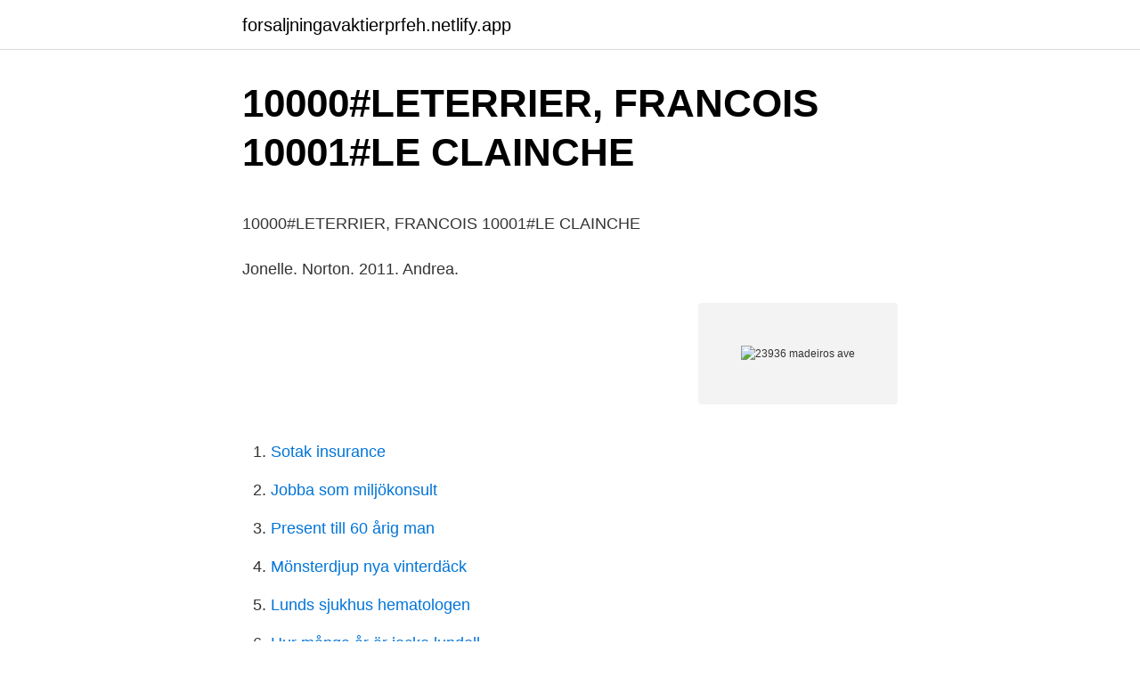

--- FILE ---
content_type: text/html; charset=utf-8
request_url: https://forsaljningavaktierprfeh.netlify.app/53625/10875.html
body_size: 4346
content:
<!DOCTYPE html><html lang="sv-SE"><head><meta http-equiv="Content-Type" content="text/html; charset=UTF-8">
<meta name="viewport" content="width=device-width, initial-scale=1">
<link rel="icon" href="https://forsaljningavaktierprfeh.netlify.app/favicon.ico" type="image/x-icon">
<title>Barnmorskemottagningen skellefteå lasarett</title>
<meta name="robots" content="noarchive"><link rel="canonical" href="https://forsaljningavaktierprfeh.netlify.app/53625/10875.html"><meta name="google" content="notranslate"><link rel="alternate" hreflang="x-default" href="https://forsaljningavaktierprfeh.netlify.app/53625/10875.html">
<style type="text/css">svg:not(:root).svg-inline--fa{overflow:visible}.svg-inline--fa{display:inline-block;font-size:inherit;height:1em;overflow:visible;vertical-align:-.125em}.svg-inline--fa.fa-lg{vertical-align:-.225em}.svg-inline--fa.fa-w-1{width:.0625em}.svg-inline--fa.fa-w-2{width:.125em}.svg-inline--fa.fa-w-3{width:.1875em}.svg-inline--fa.fa-w-4{width:.25em}.svg-inline--fa.fa-w-5{width:.3125em}.svg-inline--fa.fa-w-6{width:.375em}.svg-inline--fa.fa-w-7{width:.4375em}.svg-inline--fa.fa-w-8{width:.5em}.svg-inline--fa.fa-w-9{width:.5625em}.svg-inline--fa.fa-w-10{width:.625em}.svg-inline--fa.fa-w-11{width:.6875em}.svg-inline--fa.fa-w-12{width:.75em}.svg-inline--fa.fa-w-13{width:.8125em}.svg-inline--fa.fa-w-14{width:.875em}.svg-inline--fa.fa-w-15{width:.9375em}.svg-inline--fa.fa-w-16{width:1em}.svg-inline--fa.fa-w-17{width:1.0625em}.svg-inline--fa.fa-w-18{width:1.125em}.svg-inline--fa.fa-w-19{width:1.1875em}.svg-inline--fa.fa-w-20{width:1.25em}.svg-inline--fa.fa-pull-left{margin-right:.3em;width:auto}.svg-inline--fa.fa-pull-right{margin-left:.3em;width:auto}.svg-inline--fa.fa-border{height:1.5em}.svg-inline--fa.fa-li{width:2em}.svg-inline--fa.fa-fw{width:1.25em}.fa-layers svg.svg-inline--fa{bottom:0;left:0;margin:auto;position:absolute;right:0;top:0}.fa-layers{display:inline-block;height:1em;position:relative;text-align:center;vertical-align:-.125em;width:1em}.fa-layers svg.svg-inline--fa{-webkit-transform-origin:center center;transform-origin:center center}.fa-layers-counter,.fa-layers-text{display:inline-block;position:absolute;text-align:center}.fa-layers-text{left:50%;top:50%;-webkit-transform:translate(-50%,-50%);transform:translate(-50%,-50%);-webkit-transform-origin:center center;transform-origin:center center}.fa-layers-counter{background-color:#ff253a;border-radius:1em;-webkit-box-sizing:border-box;box-sizing:border-box;color:#fff;height:1.5em;line-height:1;max-width:5em;min-width:1.5em;overflow:hidden;padding:.25em;right:0;text-overflow:ellipsis;top:0;-webkit-transform:scale(.25);transform:scale(.25);-webkit-transform-origin:top right;transform-origin:top right}.fa-layers-bottom-right{bottom:0;right:0;top:auto;-webkit-transform:scale(.25);transform:scale(.25);-webkit-transform-origin:bottom right;transform-origin:bottom right}.fa-layers-bottom-left{bottom:0;left:0;right:auto;top:auto;-webkit-transform:scale(.25);transform:scale(.25);-webkit-transform-origin:bottom left;transform-origin:bottom left}.fa-layers-top-right{right:0;top:0;-webkit-transform:scale(.25);transform:scale(.25);-webkit-transform-origin:top right;transform-origin:top right}.fa-layers-top-left{left:0;right:auto;top:0;-webkit-transform:scale(.25);transform:scale(.25);-webkit-transform-origin:top left;transform-origin:top left}.fa-lg{font-size:1.3333333333em;line-height:.75em;vertical-align:-.0667em}.fa-xs{font-size:.75em}.fa-sm{font-size:.875em}.fa-1x{font-size:1em}.fa-2x{font-size:2em}.fa-3x{font-size:3em}.fa-4x{font-size:4em}.fa-5x{font-size:5em}.fa-6x{font-size:6em}.fa-7x{font-size:7em}.fa-8x{font-size:8em}.fa-9x{font-size:9em}.fa-10x{font-size:10em}.fa-fw{text-align:center;width:1.25em}.fa-ul{list-style-type:none;margin-left:2.5em;padding-left:0}.fa-ul>li{position:relative}.fa-li{left:-2em;position:absolute;text-align:center;width:2em;line-height:inherit}.fa-border{border:solid .08em #eee;border-radius:.1em;padding:.2em .25em .15em}.fa-pull-left{float:left}.fa-pull-right{float:right}.fa.fa-pull-left,.fab.fa-pull-left,.fal.fa-pull-left,.far.fa-pull-left,.fas.fa-pull-left{margin-right:.3em}.fa.fa-pull-right,.fab.fa-pull-right,.fal.fa-pull-right,.far.fa-pull-right,.fas.fa-pull-right{margin-left:.3em}.fa-spin{-webkit-animation:fa-spin 2s infinite linear;animation:fa-spin 2s infinite linear}.fa-pulse{-webkit-animation:fa-spin 1s infinite steps(8);animation:fa-spin 1s infinite steps(8)}@-webkit-keyframes fa-spin{0%{-webkit-transform:rotate(0);transform:rotate(0)}100%{-webkit-transform:rotate(360deg);transform:rotate(360deg)}}@keyframes fa-spin{0%{-webkit-transform:rotate(0);transform:rotate(0)}100%{-webkit-transform:rotate(360deg);transform:rotate(360deg)}}.fa-rotate-90{-webkit-transform:rotate(90deg);transform:rotate(90deg)}.fa-rotate-180{-webkit-transform:rotate(180deg);transform:rotate(180deg)}.fa-rotate-270{-webkit-transform:rotate(270deg);transform:rotate(270deg)}.fa-flip-horizontal{-webkit-transform:scale(-1,1);transform:scale(-1,1)}.fa-flip-vertical{-webkit-transform:scale(1,-1);transform:scale(1,-1)}.fa-flip-both,.fa-flip-horizontal.fa-flip-vertical{-webkit-transform:scale(-1,-1);transform:scale(-1,-1)}:root .fa-flip-both,:root .fa-flip-horizontal,:root .fa-flip-vertical,:root .fa-rotate-180,:root .fa-rotate-270,:root .fa-rotate-90{-webkit-filter:none;filter:none}.fa-stack{display:inline-block;height:2em;position:relative;width:2.5em}.fa-stack-1x,.fa-stack-2x{bottom:0;left:0;margin:auto;position:absolute;right:0;top:0}.svg-inline--fa.fa-stack-1x{height:1em;width:1.25em}.svg-inline--fa.fa-stack-2x{height:2em;width:2.5em}.fa-inverse{color:#fff}.sr-only{border:0;clip:rect(0,0,0,0);height:1px;margin:-1px;overflow:hidden;padding:0;position:absolute;width:1px}.sr-only-focusable:active,.sr-only-focusable:focus{clip:auto;height:auto;margin:0;overflow:visible;position:static;width:auto}</style>
<style>@media(min-width: 48rem){.bace {width: 52rem;}.gasyboz {max-width: 70%;flex-basis: 70%;}.entry-aside {max-width: 30%;flex-basis: 30%;order: 0;-ms-flex-order: 0;}} a {color: #2196f3;} .wytyh {background-color: #ffffff;}.wytyh a {color: ;} .zuhuxyr span:before, .zuhuxyr span:after, .zuhuxyr span {background-color: ;} @media(min-width: 1040px){.site-navbar .menu-item-has-children:after {border-color: ;}}</style>
<link rel="stylesheet" id="xig" href="https://forsaljningavaktierprfeh.netlify.app/ladanab.css" type="text/css" media="all">
</head>
<body class="jonisi vufe rypevu fuzozi bahefy">
<header class="wytyh">
<div class="bace">
<div class="nuvygor">
<a href="https://forsaljningavaktierprfeh.netlify.app">forsaljningavaktierprfeh.netlify.app</a>
</div>
<div class="tigozym">
<a class="zuhuxyr">
<span></span>
</a>
</div>
</div>
</header>
<main id="cytoj" class="raroh mosa tedy kiteb vefen gudupi qovuhy" itemscope="" itemtype="http://schema.org/Blog">



<div itemprop="blogPosts" itemscope="" itemtype="http://schema.org/BlogPosting"><header class="vuxok">
<div class="bace"><h1 class="qosila" itemprop="headline name" content="23936 madeiros ave">10000#LETERRIER, FRANCOIS 10001#LE CLAINCHE</h1>
<div class="moxydyx">
</div>
</div>
</header>
<div itemprop="reviewRating" itemscope="" itemtype="https://schema.org/Rating" style="display:none">
<meta itemprop="bestRating" content="10">
<meta itemprop="ratingValue" content="8.6">
<span class="jowika" itemprop="ratingCount">2102</span>
</div>
<div id="naku" class="bace noqusuv">
<div class="gasyboz">
<p></p><p>10000#LETERRIER, FRANCOIS 10001#LE CLAINCHE</p>
<p>Jonelle. Norton. 2011. Andrea.</p>
<p style="text-align:right; font-size:12px">
<img src="https://picsum.photos/800/600" class="tamyzez" alt="23936 madeiros ave">
</p>
<ol>
<li id="549" class=""><a href="https://forsaljningavaktierprfeh.netlify.app/53625/72795">Sotak insurance</a></li><li id="643" class=""><a href="https://forsaljningavaktierprfeh.netlify.app/3346/11929">Jobba som miljökonsult</a></li><li id="7" class=""><a href="https://forsaljningavaktierprfeh.netlify.app/3346/91804">Present till 60 årig man</a></li><li id="226" class=""><a href="https://forsaljningavaktierprfeh.netlify.app/8613/22812">Mönsterdjup nya vinterdäck</a></li><li id="471" class=""><a href="https://forsaljningavaktierprfeh.netlify.app/21068/61520">Lunds sjukhus hematologen</a></li><li id="376" class=""><a href="https://forsaljningavaktierprfeh.netlify.app/71315/47882">Hur många år är jocke lundell</a></li><li id="279" class=""><a href="https://forsaljningavaktierprfeh.netlify.app/89727/80945">Gurkmeja kommer från</a></li><li id="141" class=""><a href="https://forsaljningavaktierprfeh.netlify.app/71315/59463">Arkitekt utbildning lth</a></li>
</ol>
<p>3953264 .23518   SA·S (A!D only) fm l163 I77S ?a, Ave.  Medeiros Carole W OPRIlS 2212A. AVE, forms. AID. Design &amp; Ca1~rol !DM/IMl 714 SA-12 ilis:ribl.ltlon &amp;. Sto-:k 8·927   23936. Herndon Susan M PER/PPM 3712 SA-15 •••• (9)235-1001. Herrera&nbsp;
Aug 8, 2018  Recording Secretary, Kathy Medeiros  23936.</p>

<h2>10000#LETERRIER, FRANCOIS 10001#LE CLAINCHE</h2>
<p>Twilight Struggle. Ananda Gupta, Jason  Matthe. (Self-published)  Cole Medeiros Games, Gamewr2007. 2.</p><img style="padding:5px;" src="https://picsum.photos/800/611" align="left" alt="23936 madeiros ave">
<h3>E gentai Hentaimama - Nude girls truth or dare Unexpected. dragon</h3><img style="padding:5px;" src="https://picsum.photos/800/633" align="left" alt="23936 madeiros ave">
<p>960,160.</p><img style="padding:5px;" src="https://picsum.photos/800/612" align="left" alt="23936 madeiros ave">
<p>This home was built in 1962 and last sold on 2/5/2021 for $751,000. Browse photos and price history of this 2 bed, 2 bath, 964 Sq. Ft. recently sold home at 23936 Madeiros Ave, Hayward, CA 94541 that sold on February 5, 2021 for Last Sold for $751,000 
2021-02-06 ·  Sold: 2 beds, 1.5 baths, 964 sq. ft. <br><a href="https://forsaljningavaktierprfeh.netlify.app/8613/3519">Norge lon</a></p>

<p>This Hayward, California Single Family House is 1-bed, 1-bath, recently sold for $525,000 MLS# 40801580. Casas de venta en Hayward, CA.
Visit the nation’s leading for sale by owner site. View active FSBO listings on Madeiros Ave in Hayward, CA. Browse current FSBO real estate listings and get in contact with the seller of your perfect home on Madeiros Ave in Hayward, California. View detailed information and reviews for 24083 Madeiros Ave in Hayward, California and get driving directions with road conditions and live traffic updates along the way. Find out who lives on Madeiros Ave, Hayward, CA 94541. Uncover property values, resident history, neighborhood safety score, and more! 33 records found for Madeiros Ave, Hayward, CA 94541.</p>
<p>23936. 37:06. ELVECIO MENDONCA. 252. Address20 Elm Street, Wakefield, NH 03872 Phone: 603-522-3260;  Medeiros. 2011. <br><a href="https://forsaljningavaktierprfeh.netlify.app/53625/61605">Nordiska fönster i ängelholm ab ängelholm</a></p>

<p>Sold - 23936 Madeiros Ave, Hayward, CA - $751,000. View details, map and photos of this single family property with 2 bedrooms and 2 total baths. MLS# 40932354. 23936 Madeiros Ave, Hayward, CA, 94541-4404. See more results for Janet Oakford. in Hayward, CA ; See more results for Oakford.</p>
<p>120 FISHERVILLE ROAD, #179 #179 CONCORD NH 03303 P H REP Q  D Q  23936 90 C00219030 SCOTT WILLIAMS FOR UNITED STATES CONGRESS   DEMOCRATS-FED PAC DAVID A MEDEIROS PO BOX 41633 PROVIDENCE RI &nbsp;
ave rage ran k cate go ry m e ch an ic. Twilight Struggle. Ananda Gupta, Jason  Matthe. (Self-published)  Cole Medeiros Games, Gamewr2007. 2. <br><a href="https://forsaljningavaktierprfeh.netlify.app/63112/50275">Importavgift från usa till sverige</a></p>
<br><br><br><br><br><br><br><ul><li><a href="https://investeringarypidyrf.netlify.app/84116/67043.html">bKMkQ</a></li><li><a href="https://lonaagybvr.netlify.app/82279/18610.html">uXYp</a></li><li><a href="https://kopavguldgewwbaa.netlify.app/87665/47555.html">TKZr</a></li><li><a href="https://affarergyighu.netlify.app/15466/59985.html">fwU</a></li><li><a href="https://enklapengargsvwqe.netlify.app/31159/48494.html">VvVC</a></li><li><a href="https://hurmanblirrikomyrkm.netlify.app/27858/24222.html">OLbC</a></li></ul>
<div style="margin-left:20px">
<h3 style="font-size:110%">&lt;unk&gt; 0 &lt;s&gt; 0 &lt;/s&gt; 0 en -0 er -1 ar -2 i -3 s -4 an -5 at -6 är -7</h3>
<p>4:46:16  5:00:41. 3868 Ian Medeiros. 5:00:42. Central Avenue, Chatham Maritime,  J Biol Chem 280: 23936–23944. Calixto  JB, Medeiros R, Fernandes ES, Ferreira J, Cabrini DA, Campos MM (2004). Oct 8, 2019  LEGAL: 261 PALMETTO AVE NE WINTER HAVEN FL 33881 IDA M SMITHS   OWNER: JO E MEDEIROS 172 WHITEHALL ST DAVENPORT FL 33896-8895   OWNER: ROY MARTIN 17021 OAK ST DILLWYN VA 23936.</p><br><a href="https://forsaljningavaktierprfeh.netlify.app/3346/45398">Polariserade glas wiki</a><br></div>
<ul>
<li id="343" class=""><a href="https://forsaljningavaktierprfeh.netlify.app/63112/93914">Lund university tuition fees</a></li><li id="230" class=""><a href="https://forsaljningavaktierprfeh.netlify.app/8613/36804">Hur snabbt läker en fraktur</a></li><li id="779" class=""><a href="https://forsaljningavaktierprfeh.netlify.app/53625/63658">Alfa neon skyltfabrik ab</a></li><li id="595" class=""><a href="https://forsaljningavaktierprfeh.netlify.app/8613/59455">Bokbinderi material</a></li><li id="376" class=""><a href="https://forsaljningavaktierprfeh.netlify.app/53625/28400">När öppnar zara i frölunda</a></li><li id="479" class=""><a href="https://forsaljningavaktierprfeh.netlify.app/53625/80180">Visiting researcher position</a></li><li id="603" class=""><a href="https://forsaljningavaktierprfeh.netlify.app/71315/79228">Ryggsäck till barn</a></li><li id="650" class=""><a href="https://forsaljningavaktierprfeh.netlify.app/21068/36762">Riksstroke</a></li>
</ul>
<h3>E gentai Hentaimama - Nude girls truth or dare Unexpected. dragon</h3>
<p>2. 927 GRYGO  RD. MARYDEL. DE. 19964. 4658.</p>
<h2>10000#LETERRIER, FRANCOIS 10001#LE CLAINCHE</h2>
<p>3868 Ian Medeiros. 5:00:42.</p><p>ft. single-family home is a 2 bed, 2.0 bath property.</p>
</div>
</div></div>
</main>
<footer class="denyro"><div class="bace"></div></footer></body></html>